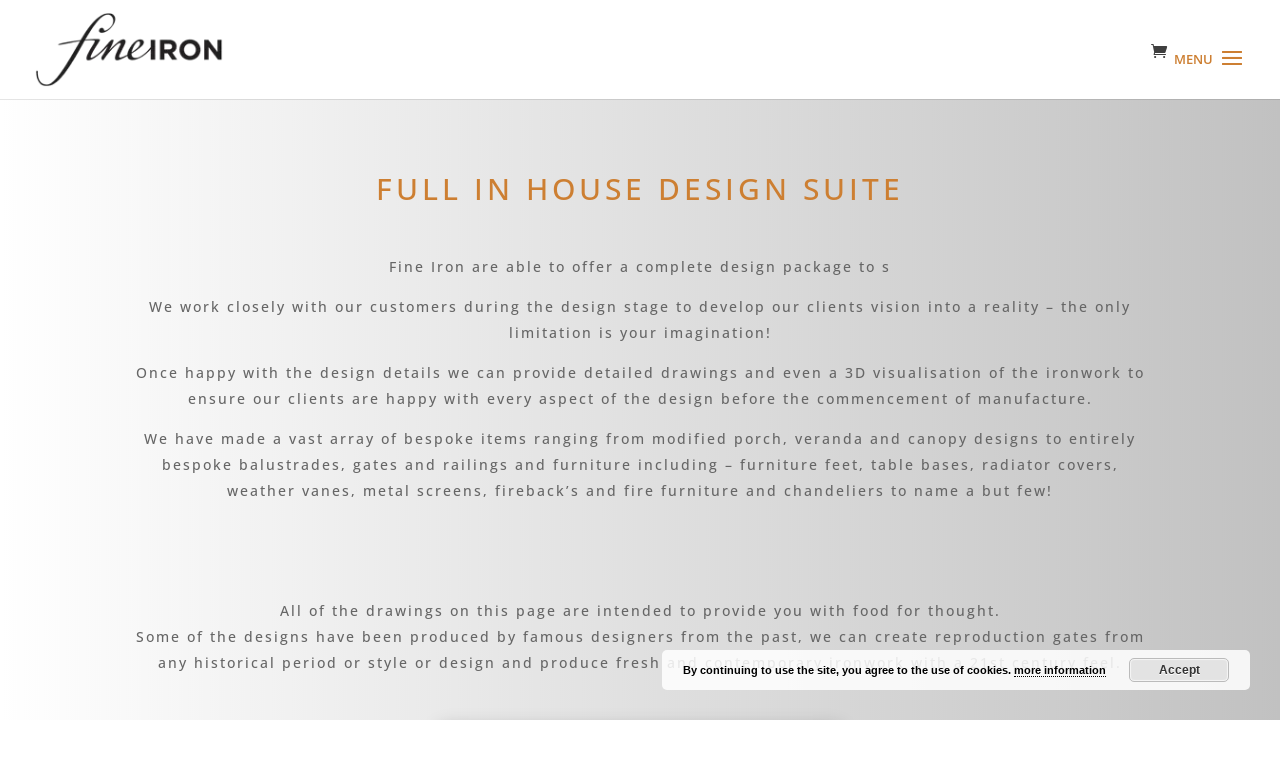

--- FILE ---
content_type: text/css
request_url: https://fineiron.b-cdn.net/wp-content/et-cache/335/et-core-unified-deferred-335.min.css?ver=1764713708
body_size: 1527
content:
div.et_pb_section.et_pb_section_0{background-image:linear-gradient(90deg,#ffffff 0%,#c1c1c1 100%)!important}.et_pb_section_0.et_pb_section{padding-bottom:20px;background-color:#e8e8e8!important}.et_pb_row_0.et_pb_row,.et_pb_row_2.et_pb_row,.et_pb_row_4.et_pb_row,.et_pb_row_9.et_pb_row{margin-top:17px!important;margin-right:auto!important;margin-left:auto!important}.et_pb_row_0,body #page-container .et-db #et-boc .et-l .et_pb_row_0.et_pb_row,body.et_pb_pagebuilder_layout.single #page-container #et-boc .et-l .et_pb_row_0.et_pb_row,body.et_pb_pagebuilder_layout.single.et_full_width_page #page-container #et-boc .et-l .et_pb_row_0.et_pb_row,.et_pb_row_2,body #page-container .et-db #et-boc .et-l .et_pb_row_2.et_pb_row,body.et_pb_pagebuilder_layout.single #page-container #et-boc .et-l .et_pb_row_2.et_pb_row,body.et_pb_pagebuilder_layout.single.et_full_width_page #page-container #et-boc .et-l .et_pb_row_2.et_pb_row,.et_pb_row_4,body #page-container .et-db #et-boc .et-l .et_pb_row_4.et_pb_row,body.et_pb_pagebuilder_layout.single #page-container #et-boc .et-l .et_pb_row_4.et_pb_row,body.et_pb_pagebuilder_layout.single.et_full_width_page #page-container #et-boc .et-l .et_pb_row_4.et_pb_row,.et_pb_row_6,body #page-container .et-db #et-boc .et-l .et_pb_row_6.et_pb_row,body.et_pb_pagebuilder_layout.single #page-container #et-boc .et-l .et_pb_row_6.et_pb_row,body.et_pb_pagebuilder_layout.single.et_full_width_page #page-container #et-boc .et-l .et_pb_row_6.et_pb_row,.et_pb_row_9,body #page-container .et-db #et-boc .et-l .et_pb_row_9.et_pb_row,body.et_pb_pagebuilder_layout.single #page-container #et-boc .et-l .et_pb_row_9.et_pb_row,body.et_pb_pagebuilder_layout.single.et_full_width_page #page-container #et-boc .et-l .et_pb_row_9.et_pb_row{width:70{fd82ccef096b0b140286fa91ed6c580b1977c95386804e692520e3696add3c19}}.et_pb_text_0,.et_pb_text_1,.et_pb_text_2,.et_pb_text_7,.et_pb_text_11,.et_pb_text_12,.et_pb_text_13{line-height:1.9em;letter-spacing:2px;line-height:1.9em}.et_pb_text_0 h1{text-transform:uppercase;color:#cd7f32!important;letter-spacing:4px;text-align:center}.et_pb_text_0 h2,.et_pb_text_1 h1,.et_pb_text_1 h2,.et_pb_text_2 h1,.et_pb_text_7 h1,.et_pb_text_11 h1,.et_pb_text_11 h2,.et_pb_text_12 h1,.et_pb_text_12 h2,.et_pb_text_13 h1,.et_pb_text_13 h2,.et_pb_text_16 a,.et_pb_image_0,.et_pb_image_1,.et_pb_image_2,.et_pb_image_3,.et_pb_image_4,.et_pb_image_5,.et_pb_image_6,.et_pb_image_7,.et_pb_image_8,.et_pb_image_9,.et_pb_image_10{text-align:center}body.safari .et_pb_text_0,body.iphone .et_pb_text_0,body.uiwebview .et_pb_text_0,body.safari .et_pb_text_1,body.iphone .et_pb_text_1,body.uiwebview .et_pb_text_1,body.safari .et_pb_text_2,body.iphone .et_pb_text_2,body.uiwebview .et_pb_text_2,body.safari .et_pb_text_3,body.iphone .et_pb_text_3,body.uiwebview .et_pb_text_3,body.safari .et_pb_text_4,body.iphone .et_pb_text_4,body.uiwebview .et_pb_text_4,body.safari .et_pb_text_5,body.iphone .et_pb_text_5,body.uiwebview .et_pb_text_5,body.safari .et_pb_text_6,body.iphone .et_pb_text_6,body.uiwebview .et_pb_text_6,body.safari .et_pb_text_7,body.iphone .et_pb_text_7,body.uiwebview .et_pb_text_7,body.safari .et_pb_text_8,body.iphone .et_pb_text_8,body.uiwebview .et_pb_text_8,body.safari .et_pb_text_9,body.iphone .et_pb_text_9,body.uiwebview .et_pb_text_9,body.safari .et_pb_text_10,body.iphone .et_pb_text_10,body.uiwebview .et_pb_text_10,body.safari .et_pb_text_11,body.iphone .et_pb_text_11,body.uiwebview .et_pb_text_11,body.safari .et_pb_text_12,body.iphone .et_pb_text_12,body.uiwebview .et_pb_text_12,body.safari .et_pb_text_13,body.iphone .et_pb_text_13,body.uiwebview .et_pb_text_13{font-variant-ligatures:no-common-ligatures}.et_pb_image_0 .et_pb_image_wrap,.et_pb_image_1 .et_pb_image_wrap,.et_pb_image_2 .et_pb_image_wrap,.et_pb_image_3 .et_pb_image_wrap,.et_pb_image_4 .et_pb_image_wrap,.et_pb_image_6 .et_pb_image_wrap,.et_pb_image_7 .et_pb_image_wrap,.et_pb_image_8 .et_pb_image_wrap,.et_pb_image_9 .et_pb_image_wrap,.et_pb_image_10 .et_pb_image_wrap{box-shadow:0px 2px 18px 0px rgba(0,0,0,0.3)}.et_pb_text_2 h2,.et_pb_text_7 h2{text-transform:uppercase;color:#cd7f32!important;letter-spacing:3px;text-align:center}.et_pb_text_3 h3,.et_pb_text_4 h3,.et_pb_text_5 h3,.et_pb_text_6 h3,.et_pb_text_8 h3,.et_pb_text_9 h3,.et_pb_text_10 h3{text-transform:uppercase;text-align:center}.et_pb_row_6.et_pb_row{padding-bottom:0px!important;margin-top:17px!important;margin-right:auto!important;margin-left:auto!important;padding-bottom:0px}.et_pb_image_3 .et_overlay,.et_pb_image_4 .et_overlay,.et_pb_image_5 .et_overlay,.et_pb_image_6 .et_overlay,.et_pb_image_7 .et_overlay{background-color:rgba(0,0,0,0.6)}.et_pb_image_3 .et_overlay:before,.et_pb_image_4 .et_overlay:before,.et_pb_image_5 .et_overlay:before,.et_pb_image_6 .et_overlay:before,.et_pb_image_7 .et_overlay:before{font-family:ETmodules!important;font-weight:400!important}.et_pb_row_10,body #page-container .et-db #et-boc .et-l .et_pb_row_10.et_pb_row,body.et_pb_pagebuilder_layout.single #page-container #et-boc .et-l .et_pb_row_10.et_pb_row,body.et_pb_pagebuilder_layout.single.et_full_width_page #page-container #et-boc .et-l .et_pb_row_10.et_pb_row{width:50%}.et_pb_section_1.et_pb_section{padding-top:0px;padding-bottom:0px}.et_pb_section_2.et_pb_section{padding-top:0px;padding-bottom:0px;background-color:#000000!important}.et_pb_row_12.et_pb_row{padding-top:0px!important;padding-top:0px}.et_pb_text_14.et_pb_text,.et_pb_text_14.et_pb_text a:hover,.et_pb_text_15.et_pb_text,.et_pb_text_15.et_pb_text a:hover{color:#ffffff!important}.et_pb_text_14{text-transform:uppercase;letter-spacing:7px;background-color:#000000;border-radius:5px 5px 5px 5px;overflow:hidden;padding-top:20px!important;padding-bottom:20px!important;margin-bottom:2px!important}.et_pb_text_14.et_pb_text a,.et_pb_text_15.et_pb_text a{color:#ffffff!important;transition:color 300ms ease 0ms}.et_pb_text_15{text-transform:uppercase;letter-spacing:7px;background-color:#000000;border-radius:5px 5px 5px 5px;overflow:hidden;padding-top:30px!important;padding-bottom:30px!important;margin-bottom:2px!important}.et_pb_social_media_follow .et_pb_social_media_follow_network_0.et_pb_social_icon .icon:before,.et_pb_social_media_follow .et_pb_social_media_follow_network_1.et_pb_social_icon .icon:before,.et_pb_social_media_follow .et_pb_social_media_follow_network_2.et_pb_social_icon .icon:before,.et_pb_social_media_follow .et_pb_social_media_follow_network_3.et_pb_social_icon .icon:before{color:#000000}.et_pb_social_media_follow_0 li.et_pb_social_icon a.icon:before{color:#ffffff}.et_pb_code_0,.et_pb_code_1{border-radius:5px 5px 5px 5px;overflow:hidden}.et_pb_row_13.et_pb_row{padding-top:6px!important;padding-top:6px}.et_pb_column_24,.et_pb_column_25,.et_pb_column_26,.et_pb_column_27,.et_pb_column_28,.et_pb_column_29{width:16.5%!important}.et_pb_image_11,.et_pb_image_12,.et_pb_image_13,.et_pb_image_14,.et_pb_image_15,.et_pb_image_16{padding-top:15px;text-align:center}.et_pb_row_14.et_pb_row{padding-top:0px!important;padding-bottom:0px!important;padding-top:0px;padding-bottom:0px}.et_pb_text_16{line-height:2.5em;line-height:2.5em;border-radius:5px 5px 5px 5px;overflow:hidden;padding-top:21px!important;padding-bottom:33px!important;margin-top:-6px!important;margin-bottom:4px!important}.et_pb_text_16.et_pb_text a,.et_pb_toggle_0.et_pb_toggle.et_pb_toggle_open h5.et_pb_toggle_title,.et_pb_toggle_0.et_pb_toggle.et_pb_toggle_open h1.et_pb_toggle_title,.et_pb_toggle_0.et_pb_toggle.et_pb_toggle_open h2.et_pb_toggle_title,.et_pb_toggle_0.et_pb_toggle.et_pb_toggle_open h3.et_pb_toggle_title,.et_pb_toggle_0.et_pb_toggle.et_pb_toggle_open h4.et_pb_toggle_title,.et_pb_toggle_0.et_pb_toggle.et_pb_toggle_open h6.et_pb_toggle_title{color:#b7b7b7!important}.et_pb_toggle_0.et_pb_toggle h5,.et_pb_toggle_0.et_pb_toggle h1.et_pb_toggle_title,.et_pb_toggle_0.et_pb_toggle h2.et_pb_toggle_title,.et_pb_toggle_0.et_pb_toggle h3.et_pb_toggle_title,.et_pb_toggle_0.et_pb_toggle h4.et_pb_toggle_title,.et_pb_toggle_0.et_pb_toggle h6.et_pb_toggle_title{font-size:14px;color:#b7b7b7!important}.et_pb_toggle_0.et_pb_toggle{color:#FFFFFF!important;padding-top:25px!important}.et_pb_module.et_pb_toggle_0.et_pb_toggle{border-width:0px}.et_pb_toggle_0.et_pb_toggle.et_pb_toggle_open,.et_pb_toggle_0.et_pb_toggle.et_pb_toggle_close{background-color:RGBA(255,255,255,0)}.et_pb_toggle_0.et_pb_toggle_open .et_pb_toggle_title:before{color:#a5a5a5;font-family:ETmodules!important;font-weight:400!important;content:"\32"!important}.et_pb_toggle_0.et_pb_toggle_close .et_pb_toggle_title:before{color:#a5a5a5;font-family:ETmodules!important;font-weight:400!important;content:"\33"!important}.et_pb_column_23,.et_pb_column_30{border-radius:5px 5px 5px 5px;overflow:hidden;border-width:1px 1px 0px 1px;border-color:rgba(0,0,0,0.15)}.et_pb_social_media_follow_network_0 a.icon,.et_pb_social_media_follow_network_1 a.icon,.et_pb_social_media_follow_network_2 a.icon,.et_pb_social_media_follow_network_3 a.icon{background-color:#ffffff!important;transition:background-color 300ms ease 0ms,background-image 300ms ease 0ms}.et_pb_social_media_follow_network_0 a.icon:hover,.et_pb_social_media_follow_network_1 a.icon:hover,.et_pb_social_media_follow_network_2 a.icon:hover,.et_pb_social_media_follow_network_3 a.icon:hover{background-image:initial!important;background-color:#cd7f32!important}.et_pb_social_media_follow_network_0.et_pb_social_icon a.icon,.et_pb_social_media_follow_network_1.et_pb_social_icon a.icon,.et_pb_social_media_follow_network_2.et_pb_social_icon a.icon,.et_pb_social_media_follow_network_3.et_pb_social_icon a.icon{border-radius:5px 5px 5px 5px}.et_pb_social_media_follow_network_0,.et_pb_social_media_follow_network_1,.et_pb_social_media_follow_network_2,.et_pb_social_media_follow_network_3{margin-right:5px!important;margin-left:5px!important}.et_pb_toggle_0.et_pb_module{margin-left:0px!important;margin-right:auto!important}@media only screen and (min-width:981px){.et_pb_text_15{display:none!important}.et_pb_row_13,body #page-container .et-db #et-boc .et-l .et_pb_row_13.et_pb_row,body.et_pb_pagebuilder_layout.single #page-container #et-boc .et-l .et_pb_row_13.et_pb_row,body.et_pb_pagebuilder_layout.single.et_full_width_page #page-container #et-boc .et-l .et_pb_row_13.et_pb_row{width:38%}.et_pb_image_11,.et_pb_image_12,.et_pb_image_13,.et_pb_image_14,.et_pb_image_15,.et_pb_image_16{width:75px}.et_pb_toggle_0{max-width:70%}}@media only screen and (max-width:980px){.et_pb_section_0.et_pb_section{padding-right:125px;padding-left:125px}.et_pb_image_0 .et_pb_image_wrap img,.et_pb_image_1 .et_pb_image_wrap img,.et_pb_image_2 .et_pb_image_wrap img,.et_pb_image_3 .et_pb_image_wrap img,.et_pb_image_4 .et_pb_image_wrap img,.et_pb_image_5 .et_pb_image_wrap img,.et_pb_image_6 .et_pb_image_wrap img,.et_pb_image_7 .et_pb_image_wrap img,.et_pb_image_8 .et_pb_image_wrap img,.et_pb_image_9 .et_pb_image_wrap img,.et_pb_image_10 .et_pb_image_wrap img,.et_pb_image_11 .et_pb_image_wrap img,.et_pb_image_12 .et_pb_image_wrap img,.et_pb_image_13 .et_pb_image_wrap img,.et_pb_image_14 .et_pb_image_wrap img,.et_pb_image_15 .et_pb_image_wrap img,.et_pb_image_16 .et_pb_image_wrap img{width:auto}.et_pb_row_13,body #page-container .et-db #et-boc .et-l .et_pb_row_13.et_pb_row,body.et_pb_pagebuilder_layout.single #page-container #et-boc .et-l .et_pb_row_13.et_pb_row,body.et_pb_pagebuilder_layout.single.et_full_width_page #page-container #et-boc .et-l .et_pb_row_13.et_pb_row{width:95%}.et_pb_image_11,.et_pb_image_12,.et_pb_image_13,.et_pb_image_14,.et_pb_image_15,.et_pb_image_16{padding-right:20px;padding-left:20px}.et_pb_text_16{padding-bottom:0px!important}.et_pb_toggle_0.et_pb_toggle{padding-top:5px!important;margin-top:0px!important}.et_pb_toggle_0{max-width:40%}.et_pb_column_23,.et_pb_column_30{border-bottom-width:1px}.et_pb_toggle_0.et_pb_module{margin-left:auto!important;margin-right:auto!important}}@media only screen and (min-width:768px) and (max-width:980px){.et_pb_text_14{display:none!important}.et_pb_column_24,.et_pb_column_25,.et_pb_column_26,.et_pb_column_27,.et_pb_column_28,.et_pb_column_29{width:16.5%!important}}@media only screen and (max-width:767px){.et_pb_section_0.et_pb_section{padding-right:10px;padding-left:10px}.et_pb_image_0 .et_pb_image_wrap img,.et_pb_image_1 .et_pb_image_wrap img,.et_pb_image_2 .et_pb_image_wrap img,.et_pb_image_3 .et_pb_image_wrap img,.et_pb_image_4 .et_pb_image_wrap img,.et_pb_image_5 .et_pb_image_wrap img,.et_pb_image_6 .et_pb_image_wrap img,.et_pb_image_7 .et_pb_image_wrap img,.et_pb_image_8 .et_pb_image_wrap img,.et_pb_image_9 .et_pb_image_wrap img,.et_pb_image_10 .et_pb_image_wrap img,.et_pb_image_11 .et_pb_image_wrap img,.et_pb_image_12 .et_pb_image_wrap img,.et_pb_image_13 .et_pb_image_wrap img,.et_pb_image_14 .et_pb_image_wrap img,.et_pb_image_15 .et_pb_image_wrap img,.et_pb_image_16 .et_pb_image_wrap img{width:auto}.et_pb_text_14{display:none!important}.et_pb_row_13,body #page-container .et-db #et-boc .et-l .et_pb_row_13.et_pb_row,body.et_pb_pagebuilder_layout.single #page-container #et-boc .et-l .et_pb_row_13.et_pb_row,body.et_pb_pagebuilder_layout.single.et_full_width_page #page-container #et-boc .et-l .et_pb_row_13.et_pb_row{width:80%}.et_pb_image_11,.et_pb_image_12,.et_pb_image_13,.et_pb_image_14,.et_pb_image_15,.et_pb_image_16{width:100%}.et_pb_column_25,.et_pb_column_26,.et_pb_column_27,.et_pb_column_28,.et_pb_column_29{width:33%!important}.et_pb_text_16{padding-top:21px!important;padding-bottom:0px!important}.et_pb_toggle_0.et_pb_toggle{margin-top:7px!important}.et_pb_toggle_0{max-width:83%}.et_pb_column_23,.et_pb_column_30{border-bottom-width:1px}.et_pb_column_24{padding-bottom:10px;width:33%!important}}